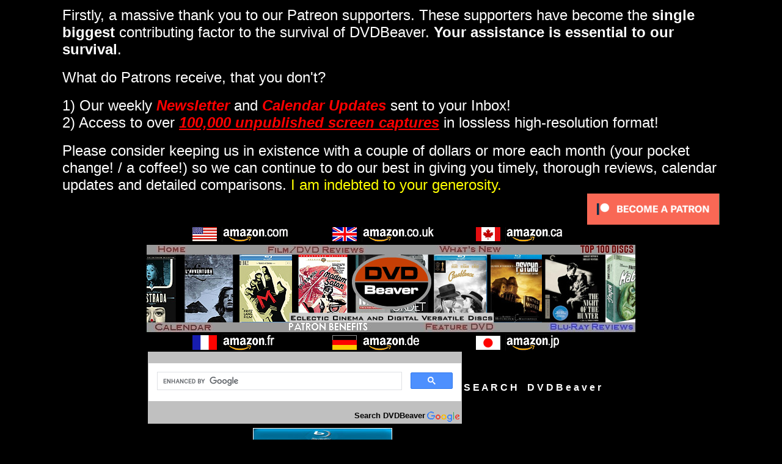

--- FILE ---
content_type: text/html
request_url: http://www.dvdbeaver.com/film2/DVDReviews36/before_the_devil_knows_your_dead_blu-ray.htm
body_size: 27754
content:
<!DOCTYPE HTML PUBLIC "-//W3C//DTD HTML 4.0 Transitional//EN">
<HTML><HEAD>
<META http-equiv=content-type content=text/html;charset=ISO-8859-1>
<META content="Microsoft FrontPage 6.0" name=GENERATOR><TITLE> Before the Devil Knows You&#8217;re Dead - Blu-ray Marisa Tomei 
Philip Seymour Hoffman Ethan Hawke </TITLE><DIV align=center>
<!--mstheme--><link rel="stylesheet" type="text/css" href="../../_themes/2005/20051011.css"><meta name="Microsoft Theme" content="2005 1011">
</HEAD><center> <font face="Arial">
<DIV align=center>
<BODY>
<DIV align=center>
<div align="center">
  <font face="Arial,Helvetica,Geneva,Swiss,SunSans-Regular" size="2"> 
  <font face="Arial" color="#ffffff" size="5">



                        <center> 



                        <center> 



	<font size="2" face="Arial" color="#FFFFFF">
                      			<table border="0" width="1082">
									<tr>
										<td>
										<p style="margin-top: 0; margin-bottom: 0"><font size="5" color="#FFFFFF">
										Firstly, a massive thank you to our 
										Patreon supporters. These supporters 
										have become the
										<b>single biggest</b> contributing 
										factor to the survival of DVDBeaver. 
										<b>Your assistance is essential to our 
										survival</b>. </font></p>
										<p style="margin-top: 0; margin-bottom: 0">
										&nbsp;</p>
										<p style="margin-top: 0; margin-bottom: 0">
										<font size="5" color="#FFFFFF">
										What do Patrons receive, that you don't?</font></p>
										<p style="margin-top: 0; margin-bottom: 0">
										&nbsp;</p>
										<p style="margin-top: 0; margin-bottom: 0">
										<font size="5" color="#FFFFFF">1) </font>
	<font size="2" face="Arial" color="#FFFFFF">
                      					<font size="5" color="#FFFFFF">Our 
										weekly </font>
										<font size="5" color="#FF0000"><i><b>
										Newsletter</b></i></font><font size="5" color="#FFFFFF"> 
										and </font></font><b><i>
	<font size="5" face="Arial" color="#FF0000">
                      					Calendar Updates</font></i></b><font size="5" face="Arial" color="#FFFFFF"> 
										sent to your Inbox</font><font size="5" color="#FFFFFF">!<br>
										2) Access to over <b><i>
										<a target="_blank" href="http://www.dvdbeaver.com/film/DVDReviews17/DVDBeaver_patron_benefits.htm">
										<font color="#FF0000">100,000 unpublished 
										screen captures</font></a></i></b> in 
										lossless high-resolution format!</font></p>
										<p style="margin-top: 0; margin-bottom: 0">
										&nbsp;</p>
										<p style="margin-top: 0; margin-bottom: 0">
										<font size="5" color="#FFFFFF">Please 
										consider keeping us in existence with a 
										couple of dollars or more each month 
										(your pocket change! / a coffee!) so we 
										can continue to do our best in giving 
										you timely, thorough reviews, calendar 
										updates and detailed comparisons. </font>
										<font size="5" color="#FFFF00">I am 
										indebted to your generosity.</font></p>
										<p align="right" style="margin-top: 0; margin-bottom: 0">
										<a target="_blank" href="https://www.patreon.com/dvdbeaver">
										<img border="0" src="../../2/become_a_patron_button-50.jpg" width="217" height="51"></a></td>
									</tr>
						</table>
	</font>
								</center>
								<p style="MARGIN: 0px; WORD-SPACING: 0px; TEXT-INDENT: 0px; LINE-HEIGHT: 100%" align="center">
<font face="Arial" size="2">
<map name="FPMap16">
<area target="_blank" href="http://www.amazon.com/exec/obidos/redirect-home/dvdbeaver-20"  shape="rect" coords="71, 1, 239, 29">
<area target="_blank"  href="http://www.amazon.co.uk/exec/obidos/redirect-home?tag=dvdbeaver-21&site=amazon"  shape="rect" coords="301, 2, 475, 29">
<area target="_blank"  href="http://www.amazon.ca/exec/obidos/redirect-home?tag=dvdbeavercom-20&site=amazon"  shape="rect" coords="529, 0, 685, 29">
</map>
<img border="0" src="http://www.dvdbeaver.com/film/ads/banner_top.gif" width="800" height="30"  usemap="#FPMap16"></font><br></center>

  <P align=center style="margin-top: 0; margin-bottom: 0"> 
  <map name="FPMap8">
  <area href="http://www.dvdbeaver.com/" shape="rect" coords="0, 0, 86, 15">
  <area href="http://www.dvdbeaver.com/film/reviews.htm" shape="rect" coords="194, 0, 376, 15">
  <area href="http://www.dvdbeaver.com/film/new.htm" shape="rect" coords="468, 0, 602, 15">
  <area href="http://www.dvdbeaver.com/search.htm" shape="rect" coords="698, 0, 799, 15">
  </map>
  <img border="0" src="../../film/ads/top-main1.jpg" width="800" height="16" usemap="#FPMap8"></P>
  <p style="margin-top: 0; margin-bottom: 0" align="center"> 
    <img border="0" src="http://www.dvdbeaver.com/banners/main-bann.jpg" width="800" height="111"></p>
<P align=center style="margin-top: 0; margin-bottom: 0"> 
  <map name="FPMap9">
  <area href="http://www.dvdbeaver.com/film/release-calendar.htm" shape="rect" coords="0, 0, 134, 15">
  <area href="http://www.dvdbeaver.com/film/compare.htm" shape="rect" coords="176, 0, 374, 15">
  <area href="http://www.dvdbeaver.com/film/feature.htm" shape="rect" coords="434, 0, 586, 15">
  <area href="http://www.dvdbeaver.com/new-format.htm" shape="rect" coords="636, 0, 799, 15">
  </map>
  <img border="0" src="../../film/ads/bottom-main.jpg" width="800" height="16" usemap="#FPMap9"></P>
<DIV align=center>
<P style="word-spacing: 0; text-indent: 0; line-height: 150%; margin: 0">
<map name="FPMap7">
<area target="_blank"  href="http://www.amazon.fr/exec/obidos/redirect-home?site=amazon&tag=dvdbeaver0d-21" shape="rect"  coords="71, 2, 213, 29">
<area target="_blank"  href="http://www.amazon.de/exec/obidos/redirect-home?tag=dvdbeaver0c-21&site=home" shape="rect"  coords="301, 4, 455, 29">
<area target="_blank" href="http://www.amazon.co.jp/exec/obidos/redirect?tag=dvdbeaver-22"  shape="rect" coords="533, 1, 681, 29">
</map>
<img border="0" src="http://www.dvdbeaver.com/film/ads/banner_but.gif" width="800" height="30"  usemap="#FPMap7"></P>
<table border="0" width="800" id="table5">
	<tr>
		<td bgcolor="#C0C0C0" width="516">
&nbsp;<script>
  (function() {
    var cx = '014173933088556827771:1mn4wkke9t4';
    var gcse = document.createElement('script');
    gcse.type = 'text/javascript';
    gcse.async = true;
    gcse.src = (document.location.protocol == 'https:' ? 'https:' : 'http:') +
        '//cse.google.com/cse.js?cx=' + cx;
    var s = document.getElementsByTagName('script')[0];
    s.parentNode.insertBefore(gcse, s);
  })();
</script>
<gcse:search></gcse:search>
                      <font face="Arial">
		<div class="cse-branding-logo">
			<p align="center">
			<img src="http://www.google.com/images/poweredby_transparent/poweredby_999999.gif" alt="Google" align="right" /> </div><div class="cse-branding-text">
	<p align="right"><b><font color="#000000" size="2">Search DVDBeaver</font></b></div></td>


<td bgcolor="#000000" width="280">
<font face="Arial">
<b>S E A R C H&nbsp;&nbsp;&nbsp; D V D B e a v e r</b></font></td>
</table>
  </div>
	</font>
	<div align="center">
		<table border="0" width="800" id="table1">
			<tr>
				<td>
				<font face="Arial,Helvetica,Geneva,Swiss,SunSans-Regular" size="2"> 
				<font face="Trebuchet MS">
    
        
          </font>
				<div align="center">
					<table border="0" id="table2" width="457">
						<tr>
							<td bgcolor="#FFFFFF" width="226"> 
				<p align="center">

				<img border="0" src="before%20the%20devil%20knows%20your%20dead%20tomei/cov%20before%20the%20devil%20knows%20your%20dead%20brd.jpg" width="226" height="300"></td>
							<td>
                      <font face="Arial" size="2">
      <p align="center">
      <a target="_blank" href="http://www.amazon.com/exec/obidos/ASIN/B00112S8S2/dvdbeaver-20/ref=nosim">
      <img border="0" src="../../film/releasebuttons/button.jpg" width="98" height="48"></a></p></p>
      <p align="center">
      <a target="_blank" href="http://www.amazon.ca/exec/obidos/ASIN/B00112S8S2/dvdbeavercom-20/ref=nosim">
      <img border="0" src="../../film/releasebuttons/amazone_ca.jpg" width="98" height="48"></a></p>
      <p align="center">
      <a target="_blank" href="http://www.amazon.co.uk/exec/obidos/ASIN/B00112S8S2/dvdbeaver-21/ref=nosim">
      <img border="0" src="../../film/releasebuttons/amazone_uk.jpg" width="98" height="48"></a></p>
      <p align="center">
      <a target="_blank" href="http://www.amazon.fr/exec/obidos/ASIN/B00112S8S2/dvdbeaver0d-21/ref=nosim">
      <img height="48" src="../../film/releasebuttons/amazone_fr.jpg" width="98" border="0"></a></p>
      						</td>
						</tr>
					</table>
				</div>
				<font face="Trebuchet MS">
	<h3 class='post-title' style="margin-top: 0; margin-bottom: 0">
     
        
          &nbsp;</h3>
				<h3 class='post-title' style="margin-top: 0; margin-bottom: 0">
     
        
          <a href="http://parallelviews.blogspot.com/2007/03/innundo.html">
			<span style="color: #AADD99; text-decoration: none">Before the Devil 
			Knows You&#8217;re Dead [Blu-ray DVD]</span></a>
			</h3>
				<p class='post-title' style="margin-top: 0; margin-bottom: 0">
     
        
          &nbsp;</p>
    

      </font>

    			<font face="Trebuchet MS" size="4">

    			<div class='post-body'>
      (Sidney Lumet, 2007)</font></font></font></font><font size="4"><font face="Trebuchet MS"><center>
		<div align="center">
			<div align="center">
				<div align="center">
					<div align="center">
						<p align="left" style="margin-top: 0; margin-bottom: 0">&nbsp;</p>
						<p align="left" style="margin-top: 0; margin-bottom: 0">
						Production: Image Entertainment / ThinkFilm<br>
						&nbsp;</p>
						<p align="left" style="margin-top: 0; margin-bottom: 0">
						Video<br>
						Video codec: VC-1<br>
						Video resolution: 1080p<br>
						Aspect ratio: 1.85:1<br>
						<br>
						Audio<br>
						English: DTS-HD Master 5.1, Dolby 5.1<br>
						<br>
						Subtitles<br>
						English SDH, Spanish, none <br>
						<br>
						Disc<br>
						25GB Blu-ray Disc</p>
						<p align="left" style="margin-top: 0; margin-bottom: 0">
						Runtime: 1:56:42<br>
						<br>
						Extras: </p>
						<p align="left" style="margin-top: 0; margin-bottom: 0">
						&#8226;&nbsp;Commentary with Lumet, Hoffman and Hawke 
						(in 2.0 channel)</p>
						<p align="left" style="margin-top: 0; margin-bottom: 0">
						<font face="Trebuchet MS" size="4">&#8226;&nbsp;</font>Making 
						Of... (in 1080P) - 24:29<br>
						&#8226;&nbsp;trailer (480i) - anamorphic</p>
						<p align="left" style="margin-top: 0; margin-bottom: 0">
						&nbsp;</p>
						<p align="left" style="margin-top: 0; margin-bottom: 0">Disc: 
						25GB Blu-ray Disc<br>
						Release Date: May 6th, 2008<br>
						Standard Blu-Ray case<br>
						<br>
						Product Description: 
						</font></font></font></font> 
						<font face="Trebuchet MS" size="4">
						Master filmmaker Sidney Lumet directs this absorbing 
						suspense thriller about a family facing the worst enemy 
						of all itself. Oscar-winner Philip Seymour Hoffman plays 
						Andy, an overextended broker who lures his younger 
						brother, Hank (Ethan Hawke) into a larcenous scheme: the 
						pair will rob a suburban mom-and-pop jewelry store that 
						appears to be the quintessential easy target. The 
						problem is, the store owners are Andy and Hank s actual 
						mom and pop and, when the seemingly perfect crime goes 
						awry, the damage lands right at their doorstep. 
						Oscar-winner Marisa Tomei plays Andy s trophy wife, who 
						is having a clandestine affair with Hank. The stellar 
						cast also includes Albert Finney as the family patriarch 
						who pursues justice at all costs, completely unaware 
						that the culprits he is hunting are his own sons. A 
						classy, classic heist-gone-wrong drama in the tradition 
						of The Killing and Lumet s own The Anderson Tapes, 
						Before the Devil Knows You&#8217;re Dead is smart enough to 
						know that we often have the most to fear from those who 
						are near and dear.</font></p>
						<p align="right" style="margin-top: 0; margin-bottom: 0">
						<font face="Arial,Helvetica,Geneva,Swiss,SunSans-Regular" size="2"><font face="Trebuchet MS" size="4">
						&nbsp;</font></p>
						<font face="Arial" size="2">
						<font face="Arial,Helvetica,Geneva,Swiss,SunSans-Regular" size="2">  
						<p style="MARGIN: 0px; WORD-SPACING: 0px; TEXT-INDENT: 0px" align="left">
						<font face="Trebuchet MS" size="4">
						<b><font face="Arial">&nbsp;</font></b></p>
						<font face="Arial,Helvetica,Geneva,Swiss,SunSans-Regular" size="2"> 
		<div align="center">
			<table border="1" id="table40" height="181" width="476">
				<tr>
					<td>
					  
						<img border="0" src="before%20the%20devil%20knows%20your%20dead%20tomei/title1.jpg" width="600" height="300"></td>
				</tr>
				</table>
			<font face="Trebuchet MS" size="4">
						<p style="word-spacing: 0px; text-indent: 0px; margin: 0px" align="left">&nbsp;</p>
			</font>
						</font></font> 
											</font>
						<font face="Arial">
			<font face="Trebuchet MS">
	<font style="font-size: 13pt; font-weight: 700">  
			<center>
			<div align="center">
				<div align="center">
					<div align="center">
						<div align="center">
							<div align="center">
								<center>
								<div align="center">
									<div align="center">
										<p style="MARGIN: 0px; WORD-SPACING: 0px; TEXT-INDENT: 0px; " align="left">
										The Film:</p>
											</font>
										<center>
										<div align="center">
											</font>
											</font>
											</font>
											</font>
											</font></font>
	<font face="Trebuchet MS" size="4">   
											<div align="center">
<center>
<div align="center">
	<div align="center">
		<center>
		<div align="center">
			<div align="center">
				<div align="center">
<P style="word-spacing: 0; text-indent: 0; line-height: 150%; margin: 0" align="left">
Though his 50-year directorial career has included every type of movie, Sidney 
Lumet is best known for his gritty, moody Gotham tales: <i>Serpico</i>, <i>
<a target="_blank" href="http://www.dvdbeaver.com/film/DVDReviews20/dog_day_afternoon_dvd_review.htm">
Dog Day Afternoon</a></i>, <i>Prince of the City</i>. Even those who don&#8217;t 
worship at the altar of faded Kodak stock can admire how Lumet injected a potent 
humanity into his &#8220;Horror City&#8221; stories, turning these urban fables into 
something beyond cheap thrills. The director&#8217;s latest is technically another 
crime thriller, filled with desperate New Yorkers engaging in illegal activities 
and drowning in their own immorality. But as he did in those aforementioned 
landmark films, Lumet treats the genre as a starting point; he&#8217;s essentially 
using a heist flick to mount a devastating Eugene O&#8217;Neill play in disguise.<br>
<br>
Brothers Hank (Hawke) and Andy (Hoffman, borrowing Martin Scorsese&#8217;s eyebrows) 
each need financial solvency stat. The latter comes up with the idea of a quick, 
easy burglary, which naturally means things will go horribly wrong. Given that 
the target was their parents&#8217; jewelry store, it&#8217;s only a matter of time before 
Pops (Finney) gets suspicious and the siblings turn into self-preserving beasts. 
Lumet continually flips between perspectives, letting each drum &#8217;n&#8217; bass&#8211;scored 
transition tighten the noose and giving the cast space to craft nuanced, 
fine-tuned performances. The movie, however, belongs to Lumet: The fact that 
he&#8217;s produced such a vital work as an octogenarian is amazing enough, but the 
way this tragedy unfolds without a single false move puts the film among the 
best work of a very prestigious career. </P>
					</font> <font face="Arial">
	<font face="Arial,Helvetica,Geneva,Swiss,SunSans-Regular" size="2"> 
                      <font face="Arial">
				<p class="reviewcredit" align="right">
				<font size="2"><b><i>
				<a target="_blank" href="http://www.timeout.com/film/newyork/reviews/84892/before_the_devil_knows_you-re_dead.html">Excerpt from TimeOut Film Guide located HERE</a></i></b></font></font></div>
			</div>
		</div></center></div>
</div>
</center><font face="Arial,Helvetica,Geneva,Swiss,SunSans-Regular" size="2"> 
                      <P style="word-spacing: 0; text-indent: 0; margin: 0">
											<span style="font-size: 13pt; ">&nbsp;</span></P>
<P style="word-spacing: 0; text-indent: 0; margin: 0" align="left">
											&nbsp;</P>
											</font> 
	<font face="Arial,Helvetica,Geneva,Swiss,SunSans-Regular" size="2"> 
												<p style="MARGIN: 0px; WORD-SPACING: 0px; TEXT-INDENT: 0px; ">
												<font size="4" face="Trebuchet MS"> 
												<script async src="//pagead2.googlesyndication.com/pagead/js/adsbygoogle.js"></script>
<!-- 468 -->
<ins class="adsbygoogle"
     style="display:inline-block;width:468px;height:60px"
     data-ad-client="ca-pub-2826674300888258"
     data-ad-slot="2722068294"></ins>
<script>
(adsbygoogle = window.adsbygoogle || []).push({});
</script>&nbsp;</font></p>
												</div>
											<div align="center">
												<p style="MARGIN: 0px; WORD-SPACING: 0px; TEXT-INDENT: 0px; " align="left">
	&nbsp;</p>
												</div>
											<div align="center">
												<p style="MARGIN: 0px; WORD-SPACING: 0px; TEXT-INDENT: 0px; " align="left">
	<font face="Trebuchet MS" size="4">  
										The Video:</font><font face="Trebuchet MS" style="font-size: 13pt; font-weight: 700" size="2">  
											</font>
												</p>
												</div>
											</font> <font face="Arial">
	<font face="Arial,Helvetica,Geneva,Swiss,SunSans-Regular" size="2"> </font></font> 
											</font>
											</font></font> 
											<font face="Trebuchet MS" size="4">
											<div align="center">
												<p style="MARGIN: 0px; WORD-SPACING: 0px; TEXT-INDENT: 0px; " align="left">
	Image appearance on this DVD has a noticeable level of saturation - which I 
	can only interpret as being intentional and typical of being shot in the 
	flexible HD format. The film has a very dark aura and black levels are 
	prominently pitch. Outdoor scenes are often slightly over-exposed. This can 
	tend to distract from detail and color depth but throughout the film both 
	represent themselves to an adequate level. I can't recall seeing a Blu-ray 
	DVD from Image Entertainment so I was anxious to see how this presented 
	itself. I would categorize it briefly as equal, or a slight notch below, to modern film 
	representations from the big studios like Warner or Fox. It looks quite good 
	but there is some minor noise. Colors look true and not overly bright 
	although contrast is at a high level. The 
	overall appearance reminded me somewhat of the new format DVD transfers of
	<i>
	<a target="_blank" href="http://www.dvdbeaver.com/film2/DVDReviews34/310_to_yuma_blu-ray.htm">
	3:10 to Yuma</a></i> or Spike Lee's excellent <i>
	<a target="_blank" href="http://www.dvdbeaver.com/film2/DVDReviews33/inside_man_hd.htm">
	Inside Man</a></i>. Close-ups are crisp and I suspect this image to tower 
	above the corresponding SD edition although I admit to not having seen it 
	yet.&nbsp;&nbsp;&nbsp; &nbsp; &nbsp;
	</font> &nbsp;<font face="Arial,Helvetica,Geneva,Swiss,SunSans-Regular" size="2"><font face="Trebuchet MS" size="4"> </p>
												</div></font>
											<font face="Arial,Helvetica,Geneva,Swiss,SunSans-Regular" size="2"> 
											<font size="2">
										</div>
										</center>
										</div>
								</div>
								</center></div>
						</div>
					</div>
				</div>
			</div></center>
												</font>
	<font face="Arial,Helvetica,Geneva,Swiss,SunSans-Regular" size="2"> 
						</div></font>
					</div>
				</div>
			</div>
		</div>
		</center><font face="Trebuchet MS" size="4">  
		</font>
		</font></font>
		<font face="Arial">
	<font face="Arial,Helvetica,Geneva,Swiss,SunSans-Regular" size="2"> <font face="Arial">
	<font face="Arial,Helvetica,Geneva,Swiss,SunSans-Regular" size="2"> 
						<font face="Arial,Helvetica,Geneva,Swiss,SunSans-Regular" size="2"> 
		<font face="Arial">
	<font face="Arial,Helvetica,Geneva,Swiss,SunSans-Regular" size="2"> <font face="Arial,Helvetica,Geneva,Swiss,SunSans-Regular" size="2">
											<font face="Arial,Helvetica,Geneva,Swiss,SunSans-Regular" size="2"> 
			<font face="Arial">
	<font face="Arial,Helvetica,Geneva,Swiss,SunSans-Regular" size="2"> 
	<font face="Arial,Helvetica,Geneva,Swiss,SunSans-Regular" size="2"> <font face="Arial,Helvetica,Geneva,Swiss,SunSans-Regular" size="2">
											<font face="Arial,Helvetica,Geneva,Swiss,SunSans-Regular" size="2"> 
	<font face="Arial,Helvetica,Geneva,Swiss,SunSans-Regular" size="2"> 
	<font face="Arial,Helvetica,Geneva,Swiss,SunSans-Regular" size="2"> 
						<font face="Arial,Helvetica,Geneva,Swiss,SunSans-Regular" size="2"> 
	<font face="Trebuchet MS" size="4">   
	<font face="Trebuchet MS" size="4">   
		<p>Audio: </p>
		<p>Fairly dialogue driven but offered in DTS-HD Master 5.1 or Dolby 5.1. 
		One or two instances of explosive separation sound strong but for the 
		most part it is clear and consistent on the verbiage. There is no DUB 
		offered. There are a choice of subtitles in English (CC) or Spanish in a white font.</p>
		<p align="center">&nbsp;<script async src="//pagead2.googlesyndication.com/pagead/js/adsbygoogle.js"></script>
<!-- 468 -->
<ins class="adsbygoogle"
     style="display:inline-block;width:468px;height:60px"
     data-ad-client="ca-pub-2826674300888258"
     data-ad-slot="2722068294"></ins>
<script>
(adsbygoogle = window.adsbygoogle || []).push({});
</script></p>
		<p>
		Extras:<br>
		There is a laid back and comfortable commentary (in 2.0 channel) with 
		Lumet, Hoffman and Hawke. They discuss some of the gals of the picture 
		highlighting Tomei's beauty and ease of working with (especially 
		considering both Hoffman and Hawke had explicit sex scenes with her). 
		It's light on production details but nice to hear the three voices 
		reminisce and talk about the industry in general. There is a 25 minute
		<i>Making Of...</i> (in 1080P) that runs through some alternatives 
		details with Tomei and the producers giving input - lots of glad-handing 
		about Lumet. Finally an anamorphic trailer in lowly 480i. I suspect my 
		appreciation for the film gained somewhat after going through the extras 
		- so that can only be a good thing.&nbsp;&nbsp; &nbsp; </font> </font><font face="Arial" size="2">
		<font face="Arial,Helvetica,Geneva,Swiss,SunSans-Regular" size="2"> </p>
		<p align="center">Menus</p>
		<div align="center">
			<table border="1" id="table4">
				<tr>
					<td>
					<img border="0" src="before%20the%20devil%20knows%20your%20dead%20tomei/menu.jpg" width="375" height="212"></td>
					<td>
					<img border="0" src="before%20the%20devil%20knows%20your%20dead%20tomei/menu%20chaps.jpg" width="375" height="213"></td>
				</tr>
				<tr>
					<td>
					<img border="0" src="before%20the%20devil%20knows%20your%20dead%20tomei/menu%20audio.jpg" width="375" height="213"></td>
					<td>
					<img border="0" src="before%20the%20devil%20knows%20your%20dead%20tomei/menu%20extras.jpg" width="375" height="214"></td>
				</tr>
				<tr>
					<td>

<img border="0" src="before%20the%20devil%20knows%20your%20dead%20tomei/menu%20extras%202.jpg" width="375" height="207"></td>
					<td>

<img border="0" src="before%20the%20devil%20knows%20your%20dead%20tomei/menu%20extras%203.jpg" width="375" height="197"></td>
				</tr>
				<tr>
					<td>
					
<img border="0" src="before%20the%20devil%20knows%20your%20dead%20tomei/menu%20extras%204.jpg" width="375" height="205"></td>
					<td>
					
<img border="0" src="before%20the%20devil%20knows%20your%20dead%20tomei/menu%20extras%205.jpg" width="375" height="214"></td>
				</tr>
				</table>
			<p>&nbsp;</div>
		</font>
		<font face="Trebuchet MS" size="4"> 
		<p>
		BOTTOM LINE: Pretty good! Decent, if dour, film with a strong enough 
		transfer to warrant a purchase in my opinion. Great performances - 
		non-linear timelines - bouncing back and forth using 'Day of the 
		Robbery' as the focal point. Lumet does his usual exceptional job of 
		presenting the narrative - all good and we can recommend!&nbsp; &nbsp;&nbsp; </p>
				<font color="#FF0000"> 
				<p align="right"><b><i>Gary Tooze</i></b></p>

    			</font>

				<font face="Arial,Helvetica,Geneva,Swiss,SunSans-Regular" size="2"> 
				<div align="center">
					<table border="0" id="table39" width="457">
						<tr>
							<td bgcolor="#FFFFFF" width="218"> 
				<p align="center">
				<font face="Arial,Helvetica,Geneva,Swiss,SunSans-Regular" size="2"> 
				<img border="0" src="before%20the%20devil%20knows%20your%20dead%20tomei/cov%20before%20the%20devil%20knows%20your%20dead%20brd.jpg" width="226" height="300"></font></td>
							<td>
                      <font face="Arial" size="2">
      <p align="center">
      <a target="_blank" href="http://www.amazon.com/exec/obidos/ASIN/B00112S8S2/dvdbeaver-20/ref=nosim">
      <img border="0" src="../../film/releasebuttons/button.jpg" width="98" height="48"></a></p></p>
      <p align="center">
      <a target="_blank" href="http://www.amazon.ca/exec/obidos/ASIN/B00112S8S2/dvdbeavercom-20/ref=nosim">
      <img border="0" src="../../film/releasebuttons/amazone_ca.jpg" width="98" height="48"></a></p>
      <p align="center">
      <a target="_blank" href="http://www.amazon.co.uk/exec/obidos/ASIN/B00112S8S2/dvdbeaver-21/ref=nosim">
      <img border="0" src="../../film/releasebuttons/amazone_uk.jpg" width="98" height="48"></a></p>
      <p align="center">
      <a target="_blank" href="http://www.amazon.fr/exec/obidos/ASIN/B00112S8S2/dvdbeaver0d-21/ref=nosim">
      <img height="48" src="../../film/releasebuttons/amazone_fr.jpg" width="98" border="0"></a></p>
      						</td>
						</tr>
					</table>
				</div>
				<font face="Trebuchet MS">
	<h3 class='post-title' style="margin-top: 0; margin-bottom: 0">
     
        
          &nbsp;</h3>
    

      </font>

    			</font>

    			</font>
		<font face="Arial,Helvetica,Geneva,Swiss,SunSans-Regular" size="2">  
				<p style="margin-top: 0; margin-bottom: 0" align="left">&nbsp;</p>
		<p style="margin-top: 0; margin-bottom: 0" align="left">
		<!--webbot bot="HitCounter" i-image="3" I-ResetValue="0" I-Digits="0" U-Custom startspan --><img src="../../_vti_bin/fpcount.exe/?Page=film2/DVDReviews36/before_the_devil_knows_your_dead_blu-ray.htm|Image=3" alt="Hit Counter"><!--webbot bot="HitCounter" i-checksum="64150" endspan --></div>
				</font>
	<font face="Arial,Helvetica,Geneva,Swiss,SunSans-Regular" size="2"> 
	<font face="Arial,Helvetica,Geneva,Swiss,SunSans-Regular" size="2"> 
				</font></font> 
				</td>
			</tr>
			</table>
	</div>
	<p><script type="text/javascript" src="http://wms.assoc-amazon.com/20070822/US/js/link-enhancer-common.js?tag=dvdbeaver-20">
</script>
<noscript>
    <img src="http://wms.assoc-amazon.com/20070822/US/img/noscript.gif?tag=dvdbeaver-20" alt="" />
</noscript>


</BODY></HTML>

--- FILE ---
content_type: text/html; charset=utf-8
request_url: https://www.google.com/recaptcha/api2/aframe
body_size: 113
content:
<!DOCTYPE HTML><html><head><meta http-equiv="content-type" content="text/html; charset=UTF-8"></head><body><script nonce="Z_-eZTugLRw4He9FFjvzlg">/** Anti-fraud and anti-abuse applications only. See google.com/recaptcha */ try{var clients={'sodar':'https://pagead2.googlesyndication.com/pagead/sodar?'};window.addEventListener("message",function(a){try{if(a.source===window.parent){var b=JSON.parse(a.data);var c=clients[b['id']];if(c){var d=document.createElement('img');d.src=c+b['params']+'&rc='+(localStorage.getItem("rc::a")?sessionStorage.getItem("rc::b"):"");window.document.body.appendChild(d);sessionStorage.setItem("rc::e",parseInt(sessionStorage.getItem("rc::e")||0)+1);localStorage.setItem("rc::h",'1768828822585');}}}catch(b){}});window.parent.postMessage("_grecaptcha_ready", "*");}catch(b){}</script></body></html>